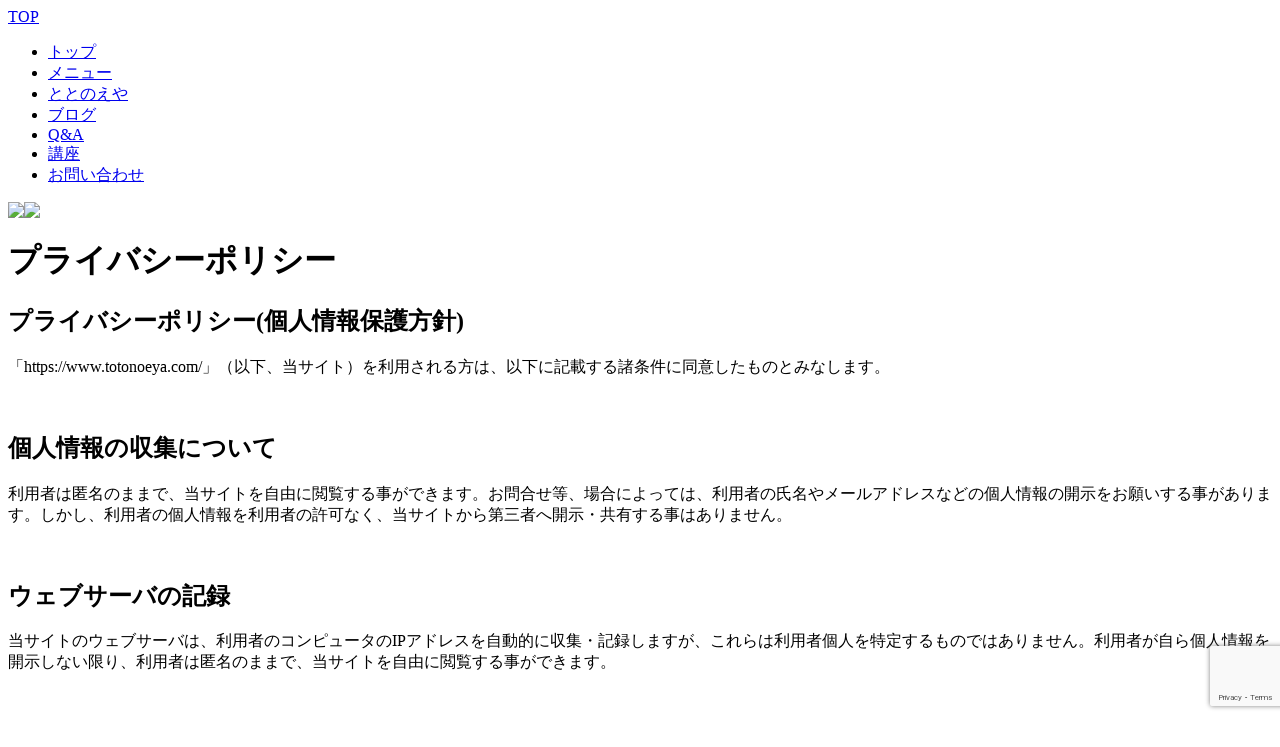

--- FILE ---
content_type: text/html; charset=UTF-8
request_url: https://www.totonoeya.com/privacy-policy/
body_size: 5478
content:

<!DOCTYPE html PUBLIC "-//W3C//DTD XHTML 1.0 Transitional//EN"
	"http://www.w3.org/TR/xhtml1/DTD/xhtml1-transitional.dtd">
<html xmlns="http://www.w3.org/1999/xhtml" xml:lang="ja" lang="ja">
<head>
<meta http-equiv="Content-Type" content="text/html; charset=UTF-8" />
<meta http-equiv="Content-Style-Type" content="text/css" />
<meta http-equiv="Content-Script-Type" content="text/javascript" />

<title>   プライバシーポリシー - 気持ちと空間をととのえる 新潟のおそうじなら！ととのえや</title>

<meta name="description" content="主婦目線で環境にやさしく安心安全なナチュラル洗剤を使用。家事代行とハウスクリーニングなら新潟のととのえやにお任せくださいませ。" />
<meta name="keywords" content="新潟,家事代行,家事代行協会,ハウスクリーニング,ハウスクリーニング協会,エアコンクリーニング,エアコンクリーニング協会,整理収納,女性,プロ,ナチュラル洗剤安全,環境,ととのえや">
<meta http-equiv="Pragma" content="no-cache">
<meta http-equiv="Cache-Control" content="no-cache">
<link rel="shortcut icon" href="https://www.totonoeya.com/favicon.ico">
<style type="text/css" media="screen">
@import url( https://www.totonoeya.com/wp-content/themes/totonoeya/style.css );
</style>
<meta http-equiv="X-UA-Compatible" content="IE=edge,chrome=1">
<link rel="alternate" type="application/rss+xml" title="RSS 2.0" href="https://www.totonoeya.com/feed/" />
<link rel="alternate" type="text/xml" title="RSS .92" href="https://www.totonoeya.com/feed/rss/" />
<link rel="alternate" type="application/atom+xml" title="Atom 0.3" href="https://www.totonoeya.com/feed/atom/" />
<link rel="pingback" href="https://www.totonoeya.com/xmlrpc.php" />

	<link rel='archives' title='2023年5月' href='https://www.totonoeya.com/date/2023/05/' />
	<link rel='archives' title='2021年4月' href='https://www.totonoeya.com/date/2021/04/' />
	<link rel='archives' title='2021年1月' href='https://www.totonoeya.com/date/2021/01/' />
	<link rel='archives' title='2020年10月' href='https://www.totonoeya.com/date/2020/10/' />
	<link rel='archives' title='2020年5月' href='https://www.totonoeya.com/date/2020/05/' />
	<link rel='archives' title='2019年5月' href='https://www.totonoeya.com/date/2019/05/' />
	<link rel='archives' title='2019年3月' href='https://www.totonoeya.com/date/2019/03/' />
	<link rel='archives' title='2018年3月' href='https://www.totonoeya.com/date/2018/03/' />

<link rel='dns-prefetch' href='//www.google.com' />
<link rel='dns-prefetch' href='//s.w.org' />
		<script type="text/javascript">
			window._wpemojiSettings = {"baseUrl":"https:\/\/s.w.org\/images\/core\/emoji\/11\/72x72\/","ext":".png","svgUrl":"https:\/\/s.w.org\/images\/core\/emoji\/11\/svg\/","svgExt":".svg","source":{"concatemoji":"https:\/\/www.totonoeya.com\/wp-includes\/js\/wp-emoji-release.min.js?ver=4.9.26"}};
			!function(e,a,t){var n,r,o,i=a.createElement("canvas"),p=i.getContext&&i.getContext("2d");function s(e,t){var a=String.fromCharCode;p.clearRect(0,0,i.width,i.height),p.fillText(a.apply(this,e),0,0);e=i.toDataURL();return p.clearRect(0,0,i.width,i.height),p.fillText(a.apply(this,t),0,0),e===i.toDataURL()}function c(e){var t=a.createElement("script");t.src=e,t.defer=t.type="text/javascript",a.getElementsByTagName("head")[0].appendChild(t)}for(o=Array("flag","emoji"),t.supports={everything:!0,everythingExceptFlag:!0},r=0;r<o.length;r++)t.supports[o[r]]=function(e){if(!p||!p.fillText)return!1;switch(p.textBaseline="top",p.font="600 32px Arial",e){case"flag":return s([55356,56826,55356,56819],[55356,56826,8203,55356,56819])?!1:!s([55356,57332,56128,56423,56128,56418,56128,56421,56128,56430,56128,56423,56128,56447],[55356,57332,8203,56128,56423,8203,56128,56418,8203,56128,56421,8203,56128,56430,8203,56128,56423,8203,56128,56447]);case"emoji":return!s([55358,56760,9792,65039],[55358,56760,8203,9792,65039])}return!1}(o[r]),t.supports.everything=t.supports.everything&&t.supports[o[r]],"flag"!==o[r]&&(t.supports.everythingExceptFlag=t.supports.everythingExceptFlag&&t.supports[o[r]]);t.supports.everythingExceptFlag=t.supports.everythingExceptFlag&&!t.supports.flag,t.DOMReady=!1,t.readyCallback=function(){t.DOMReady=!0},t.supports.everything||(n=function(){t.readyCallback()},a.addEventListener?(a.addEventListener("DOMContentLoaded",n,!1),e.addEventListener("load",n,!1)):(e.attachEvent("onload",n),a.attachEvent("onreadystatechange",function(){"complete"===a.readyState&&t.readyCallback()})),(n=t.source||{}).concatemoji?c(n.concatemoji):n.wpemoji&&n.twemoji&&(c(n.twemoji),c(n.wpemoji)))}(window,document,window._wpemojiSettings);
		</script>
		<style type="text/css">
img.wp-smiley,
img.emoji {
	display: inline !important;
	border: none !important;
	box-shadow: none !important;
	height: 1em !important;
	width: 1em !important;
	margin: 0 .07em !important;
	vertical-align: -0.1em !important;
	background: none !important;
	padding: 0 !important;
}
</style>
<link rel='stylesheet' id='contact-form-7-css'  href='https://www.totonoeya.com/wp-content/plugins/contact-form-7/includes/css/styles.css?ver=5.1.9' type='text/css' media='all' />
<link rel='stylesheet' id='contact-form-7-confirm-css'  href='https://www.totonoeya.com/wp-content/plugins/contact-form-7-add-confirm/includes/css/styles.css?ver=5.1' type='text/css' media='all' />
<script type='text/javascript' src='https://www.totonoeya.com/wp-includes/js/jquery/jquery.js?ver=1.12.4'></script>
<script type='text/javascript' src='https://www.totonoeya.com/wp-includes/js/jquery/jquery-migrate.min.js?ver=1.4.1'></script>
<link rel='https://api.w.org/' href='https://www.totonoeya.com/wp-json/' />
<link rel="EditURI" type="application/rsd+xml" title="RSD" href="https://www.totonoeya.com/xmlrpc.php?rsd" />
<link rel="wlwmanifest" type="application/wlwmanifest+xml" href="https://www.totonoeya.com/wp-includes/wlwmanifest.xml" /> 
<meta name="generator" content="WordPress 4.9.26" />
<link rel="canonical" href="https://www.totonoeya.com/privacy-policy/" />
<link rel='shortlink' href='https://www.totonoeya.com/?p=352' />
<link rel="alternate" type="application/json+oembed" href="https://www.totonoeya.com/wp-json/oembed/1.0/embed?url=https%3A%2F%2Fwww.totonoeya.com%2Fprivacy-policy%2F" />
<link rel="alternate" type="text/xml+oembed" href="https://www.totonoeya.com/wp-json/oembed/1.0/embed?url=https%3A%2F%2Fwww.totonoeya.com%2Fprivacy-policy%2F&#038;format=xml" />
		<style type="text/css">.recentcomments a{display:inline !important;padding:0 !important;margin:0 !important;}</style>
		


 
<script src="https://www.totonoeya.com/js/jquery-1.11.0.min.js"></script>
<script src="https://www.totonoeya.com/js/footerFixed.js"></script>


<script>
$(function() {
  $("span.close").hide();
  $(".menu-btn span.open").click(function(){
    $(".menu-btn span.close").fadeIn(300);
    $(".menu-btn span.open").hide();
    $(".gmenu").addClass("open");
  });
  $(".menu-btn span.close").click(function(){
    $(".menu-btn span.open").fadeIn(300);
    $(".menu-btn span.close").hide();
    $(".gmenu").removeClass("open");
  });
});
</script>

<!-- Global site tag (gtag.js) - Google Analytics -->
<script async src="https://www.googletagmanager.com/gtag/js?id=UA-117259349-1"></script>
<script>
  window.dataLayer = window.dataLayer || [];
  function gtag(){dataLayer.push(arguments);}
  gtag('js', new Date());

  gtag('config', 'UA-117259349-1');
</script>




<meta name="viewport" content="width=device-width, initial-scale=1">

</head>

<body>

<div id="wrapper">



<div id="header">
<div class="head">
<div class="logo"><a href="https://www.totonoeya.com/top/">TOP</a></div><!-- end of logo-->
<div class="gmenu"><ul id="menu-gmenu" class="menu"><li id="menu-item-13" class="menu-item menu-item-type-post_type menu-item-object-page menu-item-home menu-item-13"><a href="https://www.totonoeya.com/">トップ</a></li>
<li id="menu-item-14" class="menu-item menu-item-type-post_type menu-item-object-page menu-item-14"><a href="https://www.totonoeya.com/menu/">メニュー</a></li>
<li id="menu-item-15" class="menu-item menu-item-type-post_type menu-item-object-page menu-item-15"><a href="https://www.totonoeya.com/totonoeya/">ととのえや</a></li>
<li id="menu-item-16" class="menu-item menu-item-type-custom menu-item-object-custom menu-item-16"><a target="_blank" href="https://ameblo.jp/totonoeyasan-2126/">ブログ</a></li>
<li id="menu-item-17" class="menu-item menu-item-type-post_type menu-item-object-page menu-item-17"><a href="https://www.totonoeya.com/qa/"><span class="ei">Q&#038;A</span></a></li>
<li id="menu-item-348" class="menu-item menu-item-type-post_type menu-item-object-page menu-item-348"><a href="https://www.totonoeya.com/lesson/">講座</a></li>
<li id="menu-item-416" class="menu-item menu-item-type-post_type menu-item-object-page menu-item-416"><a href="https://www.totonoeya.com/contact/">お問い合わせ</a></li>
</ul></div>
<div class="menu-btn"><span class="open"><img src="https://www.totonoeya.com/wp-content/themes/totonoeya/img/open.png"></span><span class="close"><img src="https://www.totonoeya.com/wp-content/themes/totonoeya/img/close.png"></span></div>
</div><!-- end of haed -->
</div><!-- end of haeder -->


<div id="cont">
<h1 class="policy_title">プライバシーポリシー</h1>
<div class="policy_box"><h2>プライバシーポリシー(個人情報保護方針)</h2>
<p>「https://www.totonoeya.com/」（以下、当サイト）を利用される方は、以下に記載する諸条件に同意したものとみなします。</p>
<p>&nbsp;</p>
<h2>個人情報の収集について</h2>
<p>利用者は匿名のままで、当サイトを自由に閲覧する事ができます。お問合せ等、場合によっては、利用者の氏名やメールアドレスなどの個人情報の開示をお願いする事があります。しかし、利用者の個人情報を利用者の許可なく、当サイトから第三者へ開示・共有する事はありません。</p>
<p>&nbsp;</p>
<h2>ウェブサーバの記録</h2>
<p>当サイトのウェブサーバは、利用者のコンピュータのIPアドレスを自動的に収集・記録しますが、これらは利用者個人を特定するものではありません。利用者が自ら個人情報を開示しない限り、利用者は匿名のままで、当サイトを自由に閲覧する事ができます。</p>
<p>&nbsp;</p>
<h2>アクセス解析ツールについて</h2>
<p>当サイトでは、Googleによるアクセス解析ツール「Googleアナリティクス」を利用しています。このGoogleアナリティクスはトラフィックデータの収集のためにCookieを使用しています。このトラフィックデータは匿名で収集されており、個人を特定するものではありません。この機能はCookieを無効にすることで収集を拒否することが出来ますので、お使いのブラウザの設定をご確認ください</p>
<p>&nbsp;</p>
<h2>免責事項</h2>
<p>利用者は、当サイトを閲覧し、その内容を参照した事によって何かしらの損害を被った場合でも、当サイト管理者は責任を負いません。また、当サイトからリンクされた、当サイト以外のウェブサイトの内容やサービスに関して、当サイトの個人情報の保護についての諸条件は適用されません。 当サイト以外のウェブサイトの内容及び、個人情報の保護に関しても、当サイト管理者は責任を負いません。当サイトで引用している文章や画像について、著作権は引用基にあります。万が一、不適切な記事、画像、リンク等がありましたら早急に削除するなどの対応を致しますので、恐れ入りますがお問い合わせフォームからご連絡くださるようよろしくお願い致します。</p>
<p>&nbsp;</p>
<h2>お問い合わせ</h2>
<p>当サイトの個人情報の取扱に関するお問い合せは下記までご連絡ください。<br />
⇒<a href="https://totonoeya.com/contact/">お問い合わせフォーム</a></p></div>

<div class="footer_banner">
<div class="footer_banner_01"><a href="http://kaji-school.com/" target=”_blank><img src="https://totonoeya.com/img/kajidaiko.png"></a></div>
<div class="footer_banner_02"><a href="https://www.coco-min.com" target=”_blank><img src="https://totonoeya.com/img/banner_cocomin.png"></a></div>
</div>



<div class="footer_banner3">
<div class="footer_banner_01"><a href="https://jka-net.jp" target=”_blank><img src="https://totonoeya.com/img/banner_kajisomurie.png"></a></div>
<div class="footer_banner_02"><a href="https://jsa-s.com/" target=”_blank><img src="https://totonoeya.com/img/banner_jsa.png"></a></div>
</div>



</div><!-- end of container -->

<div id="footer">
<div class="footerbox"></div>
<div class="footer">
<div class="footer_logo"><a href="https://www.totonoeya.com/"><img src="https://totonoeya.com/img/footer_logo.png"></a></div>
<ul class="footer_menu">
<li><a href="https://www.totonoeya.com/">トップ</a></li>
<li><a href="https://www.totonoeya.com/menu/">メニュー</a></li>
<li><a href="https://www.totonoeya.com/totonoeya/">ととのえや</a></li>
<li><a href="https://ameblo.jp/totonoeyasan-2126/" target=”_blank">ブログ</a></li>
<li><a href="https://www.totonoeya.com/qa/">Q&A</a></li>
<li><a href="https://www.totonoeya.com/lesson/">講座</a></li>
<li><a href="https://www.totonoeya.com/contact/">お問い合わせ</a></li>
</ul>
<div class="policy"><a href="https://www.totonoeya.com/privacy-policy/">プライバシーポリシーについて</a></div>
<div class="footer_copy">©totonoeya.com</div>
</div>

</div><!-- end of footer -->

</div><!-- end of wrapper -->


<script type='text/javascript'>
/* <![CDATA[ */
var wpcf7 = {"apiSettings":{"root":"https:\/\/www.totonoeya.com\/wp-json\/contact-form-7\/v1","namespace":"contact-form-7\/v1"}};
/* ]]> */
</script>
<script type='text/javascript' src='https://www.totonoeya.com/wp-content/plugins/contact-form-7/includes/js/scripts.js?ver=5.1.9'></script>
<script type='text/javascript' src='https://www.totonoeya.com/wp-includes/js/jquery/jquery.form.min.js?ver=4.2.1'></script>
<script type='text/javascript' src='https://www.totonoeya.com/wp-content/plugins/contact-form-7-add-confirm/includes/js/scripts.js?ver=5.1'></script>
<script type='text/javascript' src='https://www.google.com/recaptcha/api.js?render=6LdOifsUAAAAAPGGbJmizcgsIpFMtrfq70bHSwVh&#038;ver=3.0'></script>
<script type='text/javascript' src='https://www.totonoeya.com/wp-includes/js/wp-embed.min.js?ver=4.9.26'></script>
<script type="text/javascript">
( function( sitekey, actions ) {

	document.addEventListener( 'DOMContentLoaded', function( event ) {
		var wpcf7recaptcha = {

			execute: function( action ) {
				grecaptcha.execute(
					sitekey,
					{ action: action }
				).then( function( token ) {
					var event = new CustomEvent( 'wpcf7grecaptchaexecuted', {
						detail: {
							action: action,
							token: token,
						},
					} );

					document.dispatchEvent( event );
				} );
			},

			executeOnHomepage: function() {
				wpcf7recaptcha.execute( actions[ 'homepage' ] );
			},

			executeOnContactform: function() {
				wpcf7recaptcha.execute( actions[ 'contactform' ] );
			},

		};

		grecaptcha.ready(
			wpcf7recaptcha.executeOnHomepage
		);

		document.addEventListener( 'change',
			wpcf7recaptcha.executeOnContactform, false
		);

		document.addEventListener( 'wpcf7submit',
			wpcf7recaptcha.executeOnHomepage, false
		);

	} );

	document.addEventListener( 'wpcf7grecaptchaexecuted', function( event ) {
		var fields = document.querySelectorAll(
			"form.wpcf7-form input[name='g-recaptcha-response']"
		);

		for ( var i = 0; i < fields.length; i++ ) {
			var field = fields[ i ];
			field.setAttribute( 'value', event.detail.token );
		}
	} );

} )(
	'6LdOifsUAAAAAPGGbJmizcgsIpFMtrfq70bHSwVh',
	{"homepage":"homepage","contactform":"contactform"}
);
</script>
</body>
</html>

--- FILE ---
content_type: text/html; charset=utf-8
request_url: https://www.google.com/recaptcha/api2/anchor?ar=1&k=6LdOifsUAAAAAPGGbJmizcgsIpFMtrfq70bHSwVh&co=aHR0cHM6Ly93d3cudG90b25vZXlhLmNvbTo0NDM.&hl=en&v=PoyoqOPhxBO7pBk68S4YbpHZ&size=invisible&anchor-ms=20000&execute-ms=30000&cb=mq2jcoxjed9m
body_size: 48750
content:
<!DOCTYPE HTML><html dir="ltr" lang="en"><head><meta http-equiv="Content-Type" content="text/html; charset=UTF-8">
<meta http-equiv="X-UA-Compatible" content="IE=edge">
<title>reCAPTCHA</title>
<style type="text/css">
/* cyrillic-ext */
@font-face {
  font-family: 'Roboto';
  font-style: normal;
  font-weight: 400;
  font-stretch: 100%;
  src: url(//fonts.gstatic.com/s/roboto/v48/KFO7CnqEu92Fr1ME7kSn66aGLdTylUAMa3GUBHMdazTgWw.woff2) format('woff2');
  unicode-range: U+0460-052F, U+1C80-1C8A, U+20B4, U+2DE0-2DFF, U+A640-A69F, U+FE2E-FE2F;
}
/* cyrillic */
@font-face {
  font-family: 'Roboto';
  font-style: normal;
  font-weight: 400;
  font-stretch: 100%;
  src: url(//fonts.gstatic.com/s/roboto/v48/KFO7CnqEu92Fr1ME7kSn66aGLdTylUAMa3iUBHMdazTgWw.woff2) format('woff2');
  unicode-range: U+0301, U+0400-045F, U+0490-0491, U+04B0-04B1, U+2116;
}
/* greek-ext */
@font-face {
  font-family: 'Roboto';
  font-style: normal;
  font-weight: 400;
  font-stretch: 100%;
  src: url(//fonts.gstatic.com/s/roboto/v48/KFO7CnqEu92Fr1ME7kSn66aGLdTylUAMa3CUBHMdazTgWw.woff2) format('woff2');
  unicode-range: U+1F00-1FFF;
}
/* greek */
@font-face {
  font-family: 'Roboto';
  font-style: normal;
  font-weight: 400;
  font-stretch: 100%;
  src: url(//fonts.gstatic.com/s/roboto/v48/KFO7CnqEu92Fr1ME7kSn66aGLdTylUAMa3-UBHMdazTgWw.woff2) format('woff2');
  unicode-range: U+0370-0377, U+037A-037F, U+0384-038A, U+038C, U+038E-03A1, U+03A3-03FF;
}
/* math */
@font-face {
  font-family: 'Roboto';
  font-style: normal;
  font-weight: 400;
  font-stretch: 100%;
  src: url(//fonts.gstatic.com/s/roboto/v48/KFO7CnqEu92Fr1ME7kSn66aGLdTylUAMawCUBHMdazTgWw.woff2) format('woff2');
  unicode-range: U+0302-0303, U+0305, U+0307-0308, U+0310, U+0312, U+0315, U+031A, U+0326-0327, U+032C, U+032F-0330, U+0332-0333, U+0338, U+033A, U+0346, U+034D, U+0391-03A1, U+03A3-03A9, U+03B1-03C9, U+03D1, U+03D5-03D6, U+03F0-03F1, U+03F4-03F5, U+2016-2017, U+2034-2038, U+203C, U+2040, U+2043, U+2047, U+2050, U+2057, U+205F, U+2070-2071, U+2074-208E, U+2090-209C, U+20D0-20DC, U+20E1, U+20E5-20EF, U+2100-2112, U+2114-2115, U+2117-2121, U+2123-214F, U+2190, U+2192, U+2194-21AE, U+21B0-21E5, U+21F1-21F2, U+21F4-2211, U+2213-2214, U+2216-22FF, U+2308-230B, U+2310, U+2319, U+231C-2321, U+2336-237A, U+237C, U+2395, U+239B-23B7, U+23D0, U+23DC-23E1, U+2474-2475, U+25AF, U+25B3, U+25B7, U+25BD, U+25C1, U+25CA, U+25CC, U+25FB, U+266D-266F, U+27C0-27FF, U+2900-2AFF, U+2B0E-2B11, U+2B30-2B4C, U+2BFE, U+3030, U+FF5B, U+FF5D, U+1D400-1D7FF, U+1EE00-1EEFF;
}
/* symbols */
@font-face {
  font-family: 'Roboto';
  font-style: normal;
  font-weight: 400;
  font-stretch: 100%;
  src: url(//fonts.gstatic.com/s/roboto/v48/KFO7CnqEu92Fr1ME7kSn66aGLdTylUAMaxKUBHMdazTgWw.woff2) format('woff2');
  unicode-range: U+0001-000C, U+000E-001F, U+007F-009F, U+20DD-20E0, U+20E2-20E4, U+2150-218F, U+2190, U+2192, U+2194-2199, U+21AF, U+21E6-21F0, U+21F3, U+2218-2219, U+2299, U+22C4-22C6, U+2300-243F, U+2440-244A, U+2460-24FF, U+25A0-27BF, U+2800-28FF, U+2921-2922, U+2981, U+29BF, U+29EB, U+2B00-2BFF, U+4DC0-4DFF, U+FFF9-FFFB, U+10140-1018E, U+10190-1019C, U+101A0, U+101D0-101FD, U+102E0-102FB, U+10E60-10E7E, U+1D2C0-1D2D3, U+1D2E0-1D37F, U+1F000-1F0FF, U+1F100-1F1AD, U+1F1E6-1F1FF, U+1F30D-1F30F, U+1F315, U+1F31C, U+1F31E, U+1F320-1F32C, U+1F336, U+1F378, U+1F37D, U+1F382, U+1F393-1F39F, U+1F3A7-1F3A8, U+1F3AC-1F3AF, U+1F3C2, U+1F3C4-1F3C6, U+1F3CA-1F3CE, U+1F3D4-1F3E0, U+1F3ED, U+1F3F1-1F3F3, U+1F3F5-1F3F7, U+1F408, U+1F415, U+1F41F, U+1F426, U+1F43F, U+1F441-1F442, U+1F444, U+1F446-1F449, U+1F44C-1F44E, U+1F453, U+1F46A, U+1F47D, U+1F4A3, U+1F4B0, U+1F4B3, U+1F4B9, U+1F4BB, U+1F4BF, U+1F4C8-1F4CB, U+1F4D6, U+1F4DA, U+1F4DF, U+1F4E3-1F4E6, U+1F4EA-1F4ED, U+1F4F7, U+1F4F9-1F4FB, U+1F4FD-1F4FE, U+1F503, U+1F507-1F50B, U+1F50D, U+1F512-1F513, U+1F53E-1F54A, U+1F54F-1F5FA, U+1F610, U+1F650-1F67F, U+1F687, U+1F68D, U+1F691, U+1F694, U+1F698, U+1F6AD, U+1F6B2, U+1F6B9-1F6BA, U+1F6BC, U+1F6C6-1F6CF, U+1F6D3-1F6D7, U+1F6E0-1F6EA, U+1F6F0-1F6F3, U+1F6F7-1F6FC, U+1F700-1F7FF, U+1F800-1F80B, U+1F810-1F847, U+1F850-1F859, U+1F860-1F887, U+1F890-1F8AD, U+1F8B0-1F8BB, U+1F8C0-1F8C1, U+1F900-1F90B, U+1F93B, U+1F946, U+1F984, U+1F996, U+1F9E9, U+1FA00-1FA6F, U+1FA70-1FA7C, U+1FA80-1FA89, U+1FA8F-1FAC6, U+1FACE-1FADC, U+1FADF-1FAE9, U+1FAF0-1FAF8, U+1FB00-1FBFF;
}
/* vietnamese */
@font-face {
  font-family: 'Roboto';
  font-style: normal;
  font-weight: 400;
  font-stretch: 100%;
  src: url(//fonts.gstatic.com/s/roboto/v48/KFO7CnqEu92Fr1ME7kSn66aGLdTylUAMa3OUBHMdazTgWw.woff2) format('woff2');
  unicode-range: U+0102-0103, U+0110-0111, U+0128-0129, U+0168-0169, U+01A0-01A1, U+01AF-01B0, U+0300-0301, U+0303-0304, U+0308-0309, U+0323, U+0329, U+1EA0-1EF9, U+20AB;
}
/* latin-ext */
@font-face {
  font-family: 'Roboto';
  font-style: normal;
  font-weight: 400;
  font-stretch: 100%;
  src: url(//fonts.gstatic.com/s/roboto/v48/KFO7CnqEu92Fr1ME7kSn66aGLdTylUAMa3KUBHMdazTgWw.woff2) format('woff2');
  unicode-range: U+0100-02BA, U+02BD-02C5, U+02C7-02CC, U+02CE-02D7, U+02DD-02FF, U+0304, U+0308, U+0329, U+1D00-1DBF, U+1E00-1E9F, U+1EF2-1EFF, U+2020, U+20A0-20AB, U+20AD-20C0, U+2113, U+2C60-2C7F, U+A720-A7FF;
}
/* latin */
@font-face {
  font-family: 'Roboto';
  font-style: normal;
  font-weight: 400;
  font-stretch: 100%;
  src: url(//fonts.gstatic.com/s/roboto/v48/KFO7CnqEu92Fr1ME7kSn66aGLdTylUAMa3yUBHMdazQ.woff2) format('woff2');
  unicode-range: U+0000-00FF, U+0131, U+0152-0153, U+02BB-02BC, U+02C6, U+02DA, U+02DC, U+0304, U+0308, U+0329, U+2000-206F, U+20AC, U+2122, U+2191, U+2193, U+2212, U+2215, U+FEFF, U+FFFD;
}
/* cyrillic-ext */
@font-face {
  font-family: 'Roboto';
  font-style: normal;
  font-weight: 500;
  font-stretch: 100%;
  src: url(//fonts.gstatic.com/s/roboto/v48/KFO7CnqEu92Fr1ME7kSn66aGLdTylUAMa3GUBHMdazTgWw.woff2) format('woff2');
  unicode-range: U+0460-052F, U+1C80-1C8A, U+20B4, U+2DE0-2DFF, U+A640-A69F, U+FE2E-FE2F;
}
/* cyrillic */
@font-face {
  font-family: 'Roboto';
  font-style: normal;
  font-weight: 500;
  font-stretch: 100%;
  src: url(//fonts.gstatic.com/s/roboto/v48/KFO7CnqEu92Fr1ME7kSn66aGLdTylUAMa3iUBHMdazTgWw.woff2) format('woff2');
  unicode-range: U+0301, U+0400-045F, U+0490-0491, U+04B0-04B1, U+2116;
}
/* greek-ext */
@font-face {
  font-family: 'Roboto';
  font-style: normal;
  font-weight: 500;
  font-stretch: 100%;
  src: url(//fonts.gstatic.com/s/roboto/v48/KFO7CnqEu92Fr1ME7kSn66aGLdTylUAMa3CUBHMdazTgWw.woff2) format('woff2');
  unicode-range: U+1F00-1FFF;
}
/* greek */
@font-face {
  font-family: 'Roboto';
  font-style: normal;
  font-weight: 500;
  font-stretch: 100%;
  src: url(//fonts.gstatic.com/s/roboto/v48/KFO7CnqEu92Fr1ME7kSn66aGLdTylUAMa3-UBHMdazTgWw.woff2) format('woff2');
  unicode-range: U+0370-0377, U+037A-037F, U+0384-038A, U+038C, U+038E-03A1, U+03A3-03FF;
}
/* math */
@font-face {
  font-family: 'Roboto';
  font-style: normal;
  font-weight: 500;
  font-stretch: 100%;
  src: url(//fonts.gstatic.com/s/roboto/v48/KFO7CnqEu92Fr1ME7kSn66aGLdTylUAMawCUBHMdazTgWw.woff2) format('woff2');
  unicode-range: U+0302-0303, U+0305, U+0307-0308, U+0310, U+0312, U+0315, U+031A, U+0326-0327, U+032C, U+032F-0330, U+0332-0333, U+0338, U+033A, U+0346, U+034D, U+0391-03A1, U+03A3-03A9, U+03B1-03C9, U+03D1, U+03D5-03D6, U+03F0-03F1, U+03F4-03F5, U+2016-2017, U+2034-2038, U+203C, U+2040, U+2043, U+2047, U+2050, U+2057, U+205F, U+2070-2071, U+2074-208E, U+2090-209C, U+20D0-20DC, U+20E1, U+20E5-20EF, U+2100-2112, U+2114-2115, U+2117-2121, U+2123-214F, U+2190, U+2192, U+2194-21AE, U+21B0-21E5, U+21F1-21F2, U+21F4-2211, U+2213-2214, U+2216-22FF, U+2308-230B, U+2310, U+2319, U+231C-2321, U+2336-237A, U+237C, U+2395, U+239B-23B7, U+23D0, U+23DC-23E1, U+2474-2475, U+25AF, U+25B3, U+25B7, U+25BD, U+25C1, U+25CA, U+25CC, U+25FB, U+266D-266F, U+27C0-27FF, U+2900-2AFF, U+2B0E-2B11, U+2B30-2B4C, U+2BFE, U+3030, U+FF5B, U+FF5D, U+1D400-1D7FF, U+1EE00-1EEFF;
}
/* symbols */
@font-face {
  font-family: 'Roboto';
  font-style: normal;
  font-weight: 500;
  font-stretch: 100%;
  src: url(//fonts.gstatic.com/s/roboto/v48/KFO7CnqEu92Fr1ME7kSn66aGLdTylUAMaxKUBHMdazTgWw.woff2) format('woff2');
  unicode-range: U+0001-000C, U+000E-001F, U+007F-009F, U+20DD-20E0, U+20E2-20E4, U+2150-218F, U+2190, U+2192, U+2194-2199, U+21AF, U+21E6-21F0, U+21F3, U+2218-2219, U+2299, U+22C4-22C6, U+2300-243F, U+2440-244A, U+2460-24FF, U+25A0-27BF, U+2800-28FF, U+2921-2922, U+2981, U+29BF, U+29EB, U+2B00-2BFF, U+4DC0-4DFF, U+FFF9-FFFB, U+10140-1018E, U+10190-1019C, U+101A0, U+101D0-101FD, U+102E0-102FB, U+10E60-10E7E, U+1D2C0-1D2D3, U+1D2E0-1D37F, U+1F000-1F0FF, U+1F100-1F1AD, U+1F1E6-1F1FF, U+1F30D-1F30F, U+1F315, U+1F31C, U+1F31E, U+1F320-1F32C, U+1F336, U+1F378, U+1F37D, U+1F382, U+1F393-1F39F, U+1F3A7-1F3A8, U+1F3AC-1F3AF, U+1F3C2, U+1F3C4-1F3C6, U+1F3CA-1F3CE, U+1F3D4-1F3E0, U+1F3ED, U+1F3F1-1F3F3, U+1F3F5-1F3F7, U+1F408, U+1F415, U+1F41F, U+1F426, U+1F43F, U+1F441-1F442, U+1F444, U+1F446-1F449, U+1F44C-1F44E, U+1F453, U+1F46A, U+1F47D, U+1F4A3, U+1F4B0, U+1F4B3, U+1F4B9, U+1F4BB, U+1F4BF, U+1F4C8-1F4CB, U+1F4D6, U+1F4DA, U+1F4DF, U+1F4E3-1F4E6, U+1F4EA-1F4ED, U+1F4F7, U+1F4F9-1F4FB, U+1F4FD-1F4FE, U+1F503, U+1F507-1F50B, U+1F50D, U+1F512-1F513, U+1F53E-1F54A, U+1F54F-1F5FA, U+1F610, U+1F650-1F67F, U+1F687, U+1F68D, U+1F691, U+1F694, U+1F698, U+1F6AD, U+1F6B2, U+1F6B9-1F6BA, U+1F6BC, U+1F6C6-1F6CF, U+1F6D3-1F6D7, U+1F6E0-1F6EA, U+1F6F0-1F6F3, U+1F6F7-1F6FC, U+1F700-1F7FF, U+1F800-1F80B, U+1F810-1F847, U+1F850-1F859, U+1F860-1F887, U+1F890-1F8AD, U+1F8B0-1F8BB, U+1F8C0-1F8C1, U+1F900-1F90B, U+1F93B, U+1F946, U+1F984, U+1F996, U+1F9E9, U+1FA00-1FA6F, U+1FA70-1FA7C, U+1FA80-1FA89, U+1FA8F-1FAC6, U+1FACE-1FADC, U+1FADF-1FAE9, U+1FAF0-1FAF8, U+1FB00-1FBFF;
}
/* vietnamese */
@font-face {
  font-family: 'Roboto';
  font-style: normal;
  font-weight: 500;
  font-stretch: 100%;
  src: url(//fonts.gstatic.com/s/roboto/v48/KFO7CnqEu92Fr1ME7kSn66aGLdTylUAMa3OUBHMdazTgWw.woff2) format('woff2');
  unicode-range: U+0102-0103, U+0110-0111, U+0128-0129, U+0168-0169, U+01A0-01A1, U+01AF-01B0, U+0300-0301, U+0303-0304, U+0308-0309, U+0323, U+0329, U+1EA0-1EF9, U+20AB;
}
/* latin-ext */
@font-face {
  font-family: 'Roboto';
  font-style: normal;
  font-weight: 500;
  font-stretch: 100%;
  src: url(//fonts.gstatic.com/s/roboto/v48/KFO7CnqEu92Fr1ME7kSn66aGLdTylUAMa3KUBHMdazTgWw.woff2) format('woff2');
  unicode-range: U+0100-02BA, U+02BD-02C5, U+02C7-02CC, U+02CE-02D7, U+02DD-02FF, U+0304, U+0308, U+0329, U+1D00-1DBF, U+1E00-1E9F, U+1EF2-1EFF, U+2020, U+20A0-20AB, U+20AD-20C0, U+2113, U+2C60-2C7F, U+A720-A7FF;
}
/* latin */
@font-face {
  font-family: 'Roboto';
  font-style: normal;
  font-weight: 500;
  font-stretch: 100%;
  src: url(//fonts.gstatic.com/s/roboto/v48/KFO7CnqEu92Fr1ME7kSn66aGLdTylUAMa3yUBHMdazQ.woff2) format('woff2');
  unicode-range: U+0000-00FF, U+0131, U+0152-0153, U+02BB-02BC, U+02C6, U+02DA, U+02DC, U+0304, U+0308, U+0329, U+2000-206F, U+20AC, U+2122, U+2191, U+2193, U+2212, U+2215, U+FEFF, U+FFFD;
}
/* cyrillic-ext */
@font-face {
  font-family: 'Roboto';
  font-style: normal;
  font-weight: 900;
  font-stretch: 100%;
  src: url(//fonts.gstatic.com/s/roboto/v48/KFO7CnqEu92Fr1ME7kSn66aGLdTylUAMa3GUBHMdazTgWw.woff2) format('woff2');
  unicode-range: U+0460-052F, U+1C80-1C8A, U+20B4, U+2DE0-2DFF, U+A640-A69F, U+FE2E-FE2F;
}
/* cyrillic */
@font-face {
  font-family: 'Roboto';
  font-style: normal;
  font-weight: 900;
  font-stretch: 100%;
  src: url(//fonts.gstatic.com/s/roboto/v48/KFO7CnqEu92Fr1ME7kSn66aGLdTylUAMa3iUBHMdazTgWw.woff2) format('woff2');
  unicode-range: U+0301, U+0400-045F, U+0490-0491, U+04B0-04B1, U+2116;
}
/* greek-ext */
@font-face {
  font-family: 'Roboto';
  font-style: normal;
  font-weight: 900;
  font-stretch: 100%;
  src: url(//fonts.gstatic.com/s/roboto/v48/KFO7CnqEu92Fr1ME7kSn66aGLdTylUAMa3CUBHMdazTgWw.woff2) format('woff2');
  unicode-range: U+1F00-1FFF;
}
/* greek */
@font-face {
  font-family: 'Roboto';
  font-style: normal;
  font-weight: 900;
  font-stretch: 100%;
  src: url(//fonts.gstatic.com/s/roboto/v48/KFO7CnqEu92Fr1ME7kSn66aGLdTylUAMa3-UBHMdazTgWw.woff2) format('woff2');
  unicode-range: U+0370-0377, U+037A-037F, U+0384-038A, U+038C, U+038E-03A1, U+03A3-03FF;
}
/* math */
@font-face {
  font-family: 'Roboto';
  font-style: normal;
  font-weight: 900;
  font-stretch: 100%;
  src: url(//fonts.gstatic.com/s/roboto/v48/KFO7CnqEu92Fr1ME7kSn66aGLdTylUAMawCUBHMdazTgWw.woff2) format('woff2');
  unicode-range: U+0302-0303, U+0305, U+0307-0308, U+0310, U+0312, U+0315, U+031A, U+0326-0327, U+032C, U+032F-0330, U+0332-0333, U+0338, U+033A, U+0346, U+034D, U+0391-03A1, U+03A3-03A9, U+03B1-03C9, U+03D1, U+03D5-03D6, U+03F0-03F1, U+03F4-03F5, U+2016-2017, U+2034-2038, U+203C, U+2040, U+2043, U+2047, U+2050, U+2057, U+205F, U+2070-2071, U+2074-208E, U+2090-209C, U+20D0-20DC, U+20E1, U+20E5-20EF, U+2100-2112, U+2114-2115, U+2117-2121, U+2123-214F, U+2190, U+2192, U+2194-21AE, U+21B0-21E5, U+21F1-21F2, U+21F4-2211, U+2213-2214, U+2216-22FF, U+2308-230B, U+2310, U+2319, U+231C-2321, U+2336-237A, U+237C, U+2395, U+239B-23B7, U+23D0, U+23DC-23E1, U+2474-2475, U+25AF, U+25B3, U+25B7, U+25BD, U+25C1, U+25CA, U+25CC, U+25FB, U+266D-266F, U+27C0-27FF, U+2900-2AFF, U+2B0E-2B11, U+2B30-2B4C, U+2BFE, U+3030, U+FF5B, U+FF5D, U+1D400-1D7FF, U+1EE00-1EEFF;
}
/* symbols */
@font-face {
  font-family: 'Roboto';
  font-style: normal;
  font-weight: 900;
  font-stretch: 100%;
  src: url(//fonts.gstatic.com/s/roboto/v48/KFO7CnqEu92Fr1ME7kSn66aGLdTylUAMaxKUBHMdazTgWw.woff2) format('woff2');
  unicode-range: U+0001-000C, U+000E-001F, U+007F-009F, U+20DD-20E0, U+20E2-20E4, U+2150-218F, U+2190, U+2192, U+2194-2199, U+21AF, U+21E6-21F0, U+21F3, U+2218-2219, U+2299, U+22C4-22C6, U+2300-243F, U+2440-244A, U+2460-24FF, U+25A0-27BF, U+2800-28FF, U+2921-2922, U+2981, U+29BF, U+29EB, U+2B00-2BFF, U+4DC0-4DFF, U+FFF9-FFFB, U+10140-1018E, U+10190-1019C, U+101A0, U+101D0-101FD, U+102E0-102FB, U+10E60-10E7E, U+1D2C0-1D2D3, U+1D2E0-1D37F, U+1F000-1F0FF, U+1F100-1F1AD, U+1F1E6-1F1FF, U+1F30D-1F30F, U+1F315, U+1F31C, U+1F31E, U+1F320-1F32C, U+1F336, U+1F378, U+1F37D, U+1F382, U+1F393-1F39F, U+1F3A7-1F3A8, U+1F3AC-1F3AF, U+1F3C2, U+1F3C4-1F3C6, U+1F3CA-1F3CE, U+1F3D4-1F3E0, U+1F3ED, U+1F3F1-1F3F3, U+1F3F5-1F3F7, U+1F408, U+1F415, U+1F41F, U+1F426, U+1F43F, U+1F441-1F442, U+1F444, U+1F446-1F449, U+1F44C-1F44E, U+1F453, U+1F46A, U+1F47D, U+1F4A3, U+1F4B0, U+1F4B3, U+1F4B9, U+1F4BB, U+1F4BF, U+1F4C8-1F4CB, U+1F4D6, U+1F4DA, U+1F4DF, U+1F4E3-1F4E6, U+1F4EA-1F4ED, U+1F4F7, U+1F4F9-1F4FB, U+1F4FD-1F4FE, U+1F503, U+1F507-1F50B, U+1F50D, U+1F512-1F513, U+1F53E-1F54A, U+1F54F-1F5FA, U+1F610, U+1F650-1F67F, U+1F687, U+1F68D, U+1F691, U+1F694, U+1F698, U+1F6AD, U+1F6B2, U+1F6B9-1F6BA, U+1F6BC, U+1F6C6-1F6CF, U+1F6D3-1F6D7, U+1F6E0-1F6EA, U+1F6F0-1F6F3, U+1F6F7-1F6FC, U+1F700-1F7FF, U+1F800-1F80B, U+1F810-1F847, U+1F850-1F859, U+1F860-1F887, U+1F890-1F8AD, U+1F8B0-1F8BB, U+1F8C0-1F8C1, U+1F900-1F90B, U+1F93B, U+1F946, U+1F984, U+1F996, U+1F9E9, U+1FA00-1FA6F, U+1FA70-1FA7C, U+1FA80-1FA89, U+1FA8F-1FAC6, U+1FACE-1FADC, U+1FADF-1FAE9, U+1FAF0-1FAF8, U+1FB00-1FBFF;
}
/* vietnamese */
@font-face {
  font-family: 'Roboto';
  font-style: normal;
  font-weight: 900;
  font-stretch: 100%;
  src: url(//fonts.gstatic.com/s/roboto/v48/KFO7CnqEu92Fr1ME7kSn66aGLdTylUAMa3OUBHMdazTgWw.woff2) format('woff2');
  unicode-range: U+0102-0103, U+0110-0111, U+0128-0129, U+0168-0169, U+01A0-01A1, U+01AF-01B0, U+0300-0301, U+0303-0304, U+0308-0309, U+0323, U+0329, U+1EA0-1EF9, U+20AB;
}
/* latin-ext */
@font-face {
  font-family: 'Roboto';
  font-style: normal;
  font-weight: 900;
  font-stretch: 100%;
  src: url(//fonts.gstatic.com/s/roboto/v48/KFO7CnqEu92Fr1ME7kSn66aGLdTylUAMa3KUBHMdazTgWw.woff2) format('woff2');
  unicode-range: U+0100-02BA, U+02BD-02C5, U+02C7-02CC, U+02CE-02D7, U+02DD-02FF, U+0304, U+0308, U+0329, U+1D00-1DBF, U+1E00-1E9F, U+1EF2-1EFF, U+2020, U+20A0-20AB, U+20AD-20C0, U+2113, U+2C60-2C7F, U+A720-A7FF;
}
/* latin */
@font-face {
  font-family: 'Roboto';
  font-style: normal;
  font-weight: 900;
  font-stretch: 100%;
  src: url(//fonts.gstatic.com/s/roboto/v48/KFO7CnqEu92Fr1ME7kSn66aGLdTylUAMa3yUBHMdazQ.woff2) format('woff2');
  unicode-range: U+0000-00FF, U+0131, U+0152-0153, U+02BB-02BC, U+02C6, U+02DA, U+02DC, U+0304, U+0308, U+0329, U+2000-206F, U+20AC, U+2122, U+2191, U+2193, U+2212, U+2215, U+FEFF, U+FFFD;
}

</style>
<link rel="stylesheet" type="text/css" href="https://www.gstatic.com/recaptcha/releases/PoyoqOPhxBO7pBk68S4YbpHZ/styles__ltr.css">
<script nonce="OC6h6wzoCiffRMfGC5fhBg" type="text/javascript">window['__recaptcha_api'] = 'https://www.google.com/recaptcha/api2/';</script>
<script type="text/javascript" src="https://www.gstatic.com/recaptcha/releases/PoyoqOPhxBO7pBk68S4YbpHZ/recaptcha__en.js" nonce="OC6h6wzoCiffRMfGC5fhBg">
      
    </script></head>
<body><div id="rc-anchor-alert" class="rc-anchor-alert"></div>
<input type="hidden" id="recaptcha-token" value="[base64]">
<script type="text/javascript" nonce="OC6h6wzoCiffRMfGC5fhBg">
      recaptcha.anchor.Main.init("[\x22ainput\x22,[\x22bgdata\x22,\x22\x22,\[base64]/[base64]/[base64]/KE4oMTI0LHYsdi5HKSxMWihsLHYpKTpOKDEyNCx2LGwpLFYpLHYpLFQpKSxGKDE3MSx2KX0scjc9ZnVuY3Rpb24obCl7cmV0dXJuIGx9LEM9ZnVuY3Rpb24obCxWLHYpe04odixsLFYpLFZbYWtdPTI3OTZ9LG49ZnVuY3Rpb24obCxWKXtWLlg9KChWLlg/[base64]/[base64]/[base64]/[base64]/[base64]/[base64]/[base64]/[base64]/[base64]/[base64]/[base64]\\u003d\x22,\[base64]\\u003d\x22,\x22w7VaAsO/eWLCvFd8w6oiHGFEMUzCqMKmwoYeUMOBw77Dq8Oaw7BFVwBhKsOsw5Zsw4FVED4aT2TCmcKYFEzDusO6w5QgGCjDgMKGwr3CvGPDtj3Dl8KIfVPDsg0bDlbDosOIwr3ClcKhQcOxD09PwpE4w6/CqcOow7PDsQ8PZXFcOw1Fw45JwpI/w7IaRMKEwoV3wqYmwrnCiMODEsK7EC9vSD7DjsO9w4QVEMKDwpguXsK6woxNGcOVLcOfb8O5OMKWwrrDjxnDjsKNVF9gf8ODw7lswr/Cv2xeX8KFwoQuJxPCizQ5MD8+WT7Dp8KGw7zChk7ChsKFw408w78cwq4VLcOPwr8Tw5MHw6nDsn5GK8KLw58Ew5kEwqbCskE6HWbCu8ONRzMbw5/ClMOIwovCrHHDtcKQPGAdMHAGwrgswq3DpA/Cn0xYwqxibkjCmcKcVMO4Y8KqwoLDg8KJwo7CoinDhG4xw5PDmsKZwqlJecK7EWLCt8O2aXTDpT9Yw45KwrIXBxPCtURsw7rCvsKQwpsrw7Erwo/[base64]/[base64]/CugfCucKbAcO7fcKWwpzDpcO/d8Kqw5rCnsKGB8KGw6NxwpIvDsKWJMKRV8OWw5w0VHTCv8Opw7rDm2hIA0/[base64]/CrnFNV8OAZsKXT2Nzwocww7/Dm8OYIsOewrwnw6gwUcKFw7EsbzY7G8KqIcKow57DncOzd8OXZ1nDvl9TPRMqcGZLwoXCrcKrM8OSEMO6w7TDghrCpSjCsy5rwoFfwrbDm10oFyhIbMOXbx1Ow7rCtXzCv8Ozw79ewr/CrcKhw6PCtcKIw50qwo/CgVFRw4jDn8KEw4TDr8Ocw6nDmRMlwqZUw67DpMOFwovDpwXCi8O8w4saCyUrLm7DnkdlRD/DnTXDji5kW8KSwrfDjH/CkgRLOcKlw4V7OMK1KjLCmsK8wolYA8OGIijCgcO1wr3DssOTw5DCjSPCnmULfDkfw47Dg8OMLMK9RmJzdMOsw4Bvw5/CuMOfwo3CsMK8wrHDscKhOG/Ctwkqwp9yw7bDocKYfhnCqQhNwqonw5rDjcKcw43Cq0MVwqLCozclwoteB2rDvsK3w7vChMOREgFtfkJ2woXCscOME1rDmDd2w57CpnFZwqzCs8OJUH7CsSvCslHCqwjCqsKHX8KlwrsYFcKNe8OXw4A+SMKMwrJ4O8KKw7dlTCbDocKrZsORwo5MwpBrTMK/wpXDi8O0wpzCjsOYdgNpWlAewrUaRArCo1l/wpvChnksK2PDq8KmQi1jGSrDkMO+w7dFw4/[base64]/DoFcYbXnCsMOYw6DCv8OXwp5TTcOnZcKIw508ATcCecOiwrQZw7VfO2s8KRQZUcOpw7sgUTcKbFLCrsOOMsOCwqDDsHvDjMKUahjCnzzCoHx9cMOHw5whw5/CicKjwqh2w4pQw6wdNWgTPE02Hm/CocKQZsKZcD0YJMOewpsTasOfwqVeRcKgDwZIwqN1J8OswqHCn8OcRjpSwpJIw43CjTnCuMKGw7pMBxzCg8K7w4HCiyNGNMK7wpbDvHXDm8KOwoYsw6ZDGn3CgsKDw77DhFLCuMKFe8O1HC11woDClxM3Sh82wpZ0w57CrcOUwq/[base64]/CkcOaSCjDlMOhw4Bewp/[base64]/Cr8KFwpXDkcKRwrDDuFVNw4bDvEJkw5g7UEdlc8OtV8KINMOlwqPCrMKwwqPCocKbHU4ew5hrIsOfwqDCnHcZYsKaQMOTa8KlwqTCtsOnw6PDk2g0SsOvLsKkW0VSwqnCvMOuDsKof8K5Wmodw53DrhI1Oio6wq/Clz7DjcKCw6XDhXjClcOcBx/[base64]/Cn390R3QuAjJcwpvDoTzCmMO8WB3DpMOlTjNtwpwhwoZYwrpUwrzDh3kRwq3DpBzCmsOBKlnChHsVw6bDlSh8G1LDv2YoasOSNWjCoFd2w4zDjsKBw4UVUXnDjEQNNcO9HsOxwoLChVbCrgDCjMO/a8Kcw4jDhcO+w7plEwbDlMK5YMKnw5sCMcODw5VhwrzCu8KIZ8OMw7kawqwiT8OmKVXCrcOwwqd1w77CnMKyw7nDocO9PQvDoMK5YhPCgQnCuHjCgcKiw7sqWcOhTG1sKwdWNnMzwpnCnS0fw7HDtHXCtMOPwr8Cw7zCjVwpPi/DnkkbF23DiG8Qw5AlWgDDpMOJw6jCrjJ+wrduw6LDtsOdwprCoVPDscOOwqwjw6HCvMONWcOCMjkFwp03OcKFJsKMSAwaQMK0wrrCgyzDrFF6w5lnLcKgw7HDr8O4w75laMOpw4zCn3LCo3YeQVREw7phDz7CjMO4w4UTKxB/I2g5wp8Xw4YgAsO3BDVFw6Eaw71TBjzDjMODw4ZkwoDDjlwrGsOrYSJYR8Omw53DgMOLC8KmL8O7b8KuwqIVPnpywpNLPU3CtALCsMKZw4ItwoYJwqQlOg3Cg8KLTCIlwrnDscKawr8IwpnCjsOKw5ZndCI7w746w77CssKbWsOJwrI1TcKBw6ZzC8Otw6loKh/CtEHCqyDCq8KOc8OJw73ClRBww5YKw7ULw4xxw41zw4R/w6EIwrHDtjPCjz3CkkTCs0cIwpVuGsKowr5NdQhbAnNfw4luw7VDwpHCkRdzZMKeL8Ksc8OAwr/DqFBFS8O5wovCmMOhw5PCjcK0wo7Don9ew4AnMi/[base64]/DuCkkw7XDlD3CjCbCm8K0LcKUw7xNHsKww5NXUcOZw4RfV1Irw5xlwoPCjsKSw6vDmsO9Yj4ydsONwo3CvELCs8OQX8K1wp7DqsO3w5XChyfDpMOswrpoI8OaAmAlB8OIFH3Dr1kGc8O8CMKjwrE6JMO5woXCqgouPUEew5Uqwo/DosOXwpXCtMKjSwAUfcKkw787wq3Co3VILcKLwrnCn8OdH2xqNMOFwpoFwoPCusOOcnrDqB/Cm8O6wrBkw6rDrMKGWsKnCQ/Dr8O2SEzCl8ODwq7CusKRwpFlw5rCh8KMfMKhT8KNQWvDg8O4WMKYwrg4WC5uw7DCg8OYD0URRcOYw4YwwpvCoMOVCMO8w6U5w7QnfkVnw7J7w5poBRxOw4gswrrCk8KgwqfCjMKnJBjDpH/Di8OJw4g4wr1+wqg/w4IRw4dDwpXDsMKga8OTdsK3eGB7w5HDscK3w5LDucO8wrpHwp7DgcOxXGZ0LMKjesOOM2lew5HCg8OKd8K0cBlPw6DChGLCvWB5JMKvTQtmwrbCuMKuw4LDr0VRwp8rwqvDrlTDmirCgcOUw53ClQtJEcOiwoTCiFPChQAvwrxxwpHDv8OKNwlVw5M/wrLDusOtw49qDkXDsMOiA8OpMMKNJkwhZgQ+GcOtw7Q0TiPDl8K0ZcKneMK2w7zCqsO0wrc3F8KvE8OeE3RMa8KLd8K2PMO/w4Q5DcOLwoHDhMOnWl7ClmzDpMKkScKTwqIhwrXDs8OkwqDDvsK/TzzCucOVPVLCh8KjwoXCpMOHHkrCusOwaMKZwpdwwobCpcKuEgDCunclbMKjwojDuxvCnGNYcG/DrsOOGSHCk3TDj8OHTjYbMGjCpjnCj8KTIDTDlUbCtMOVWsOWw7UIw5TDgMOcwqhcw4nCsgdbwpHDoQrCiAnCpMOMw7tVL3bCmcKjwobCiSvCqMO8EsKGwrBLO8KZPTLCt8Kawo7Cr3HDp3c5wodfJCo6aEV6w5k0wpjDrmVqAsOkw6RQfcOhw7TCqsO/w6fDtUZFw7shw4M9wqxOUhvChHY2AcOxwpnDuDvChjljNBTChsKmD8Kdw7XDqVnDs1VMw6FOwpLDkDHCqxvCs8OITcOmwrYZfU/[base64]/Fitdw4Vtw43CscOTEsOiw4HCicKuwoPCrwgmGMOFwptDbjo2wrrCswrDmBDChMKRbWvCiw7CuMKnOxdRTh8bXsKbw6Jjwp5pAwPDuVVvw4XCkztAwrbCoAbDrsOJcjNAwpxLTl0Qw7lFYsKlb8KXw4pIE8O2MXnCt3Jhby/Dt8OWUsK6XnxMEizDrMKMPU7CnyHDk2PDqzt+wrzDh8O/YcOPw6nDgMOjw4fCgksGw7/CiTLDsgjCvwdhw7wFw6nDvsO3wqzDr8OjTMKtw7/DucOBwqTCvFQ8NgTDq8ObScOPwolFe3Y5w7hNEkzDhcOHw7XDgcOrNljCvA7DnW3DhMK8wqEDEHXDn8OPw6oDw57DiFk1L8Kiw6dOLh/DjndDwrHDosOzOMKIQ8Kiw4YbEsOtw77Dp8Kmw6NZbsOVw6zDoh8ibMOdwrrCsnrCisKVW1dRY8O7aMOuwohGPsKpw5kecVhhw5cTwqF4w6TDjxfCr8KRDHx7wq4nw4hcwrUfw5EGC8KMVMO9UMOxwp19w7E1wp/Cp3howogow7HCmB3DnyMFd0hCw6tNbcKDwrLCuMK5wrLDpMOqwrYKwpJLwpFDw58/wpbClXfCnMKUCMK/ZHc+Q8KgwpU8UsOnLjRDYcOJdh7CihE5wqZTTMKQLWXCpjLCv8K0BsOSw6LDt2PCqjDDnwIkasOww4jChUBYQ1XCgcKvOMK8w64vw7Rfw7jCncKXM18aDThCNsKUaMOhJcOrFMO3Uyk/PTFswo84PcKGPMKGbMOiw4jDksOrw7sIw7vCvg40w7A2w5XCo8KGTcKhKWw0wqvCkBw/W05jYQw2w4ZBdcOJw4DDqDfDhn3DvlliDcOrJ8KDw4XCjMKxVjzDpMK4cyLDi8O+GsOpMn0COcOzw5PDicKvwqTDvXbCrsOETsKPw6jDqMOsUsKJFcKzwrdpE3I7wp/CsXfCnsOuQ2bDkGjCtURjw4jDl2ltHcKEwovCpkLCogtVwp8QwrTCkljCuBrDjV/DrcKSEcOow45QacOIHljDtsOyw6jDsGoqF8OLwqLDg0zCin9iJcKfKFbDvcKUNirDtjTCgsKcHsOkwoxRQyfCkxDCoTJbw6bDuXfDsMOYwowgEGFxZQ5kcwYRHMO9w5crWVfDiMKPw7/Dj8ODwrzDklvCv8Kjw6/DkMKDw4AyUCrDnEcYwpbDmcOaEsK/[base64]/R2HCrAzCmMOWbG5bbsOWXcOCwoBgwrbCksKGQUN+w6nCqVRuwqMDeMOXcwgES1U/[base64]/CiWRUYMOcPcKJKMKbw58QwrUDVsOyw4HDrsKNFEDDosOOw57CgMOiwqQFwoc6CnZKwp/Cu31cO8OmXcKZfsKuw6ENcmXCtWZpQmx3wr3CqMOhw7ZXE8KiMBsbOiIRPMOdTlVvI8OufMKrHGFCHMK9w5jCucKpwp7CicKwNh3DrsKtw4fDhHQXw5xhwqrDshfDsXzDmMOIw4jCh1kFbmtQwpBSMyPDrnvCtjh4O3BGCMKSXMKbwo/CoE0aMQ3CucKJw4fDiSDDoMOEw7HCjTkZw6pHScKQVBJec8OORsO/w6PCqADCuFwvd2rChcOMAVhCSlN7w6fDvsOjKMKKw7Y+w4ksCFMhI8KkeMKxwrHDtsKfAMOWw6wYwrPCo3TDusO1w4zCrGgVw7hGw5PDpMKtCEENG8KfFsKhdMOZwoJ5w78KHynDg28ZXcKrwqs+wp/DsXbCuALDrTnCs8ObwpTCm8OhZh9rUMONw7LCs8OEw5LCoMK1f0nCuGzDtMKuVsKCw4F/[base64]/DocONwq14GkTCh8Ocwotlw7PDjMOsd1ZrZcKGwo5Bwq7Dl8KnBMK0w6XCrcKPw7dIQ2Rewp/CkwrDnsKYwrTCksKrHcO4wpDCmg5cw6XCtCk+wp7CiHUpwo8Awo3DhF0Pwr8kw6DDlMOCeybCs0DCjR/[base64]/CrWFVKTdtwrHDo3fDn0bCh8K1KWrDscOtTSrCuMKGGGMZSxBPA1NmBGDDhx9vwrZ5woMDOsOIf8Kxw5fDqDwcbsOSAGvCmcKcwqHCoMOzwrTDs8O/[base64]/CrGTCkcOdwr8uCcO9w5TCtMKPdiHDqcKHFnnCqyB6wrzDujJZw5pOwq5xw4s+wpDCnMOAHcKfwrRKahVhfMKrw6oRwpYMf2ZIBiPCkWLDrGMpw6HCngQ0MHU8w4Nxw53DvcO+G8OOw5PCp8KVFsO6OcOHwrQDw77CoGxawoFsw65LDcOtw6DCpcO/J33Cg8OSwpt9ZsOgw7zCqsKACcOBwoxcci/Dt1l7w5HCrTTCiMO3MMOMbgVTw6LDmX4fwqY8QMKULBfDmcKkw70twpTCgMKZUMOkwqs5KcKFAcOewqQJw6pXw7fCtMOcwqY4wrTCn8KGwqnDo8KDG8Ovw7M8QU1uccKFTT3CijnCv3bDo8KgYAAvwp0gw7NJw4zCmglgw6jCtMK9wpAjHsO6wrrDqwN1woVETV/[base64]/wqRgBxoKwrLDqk/DtsKeQcKywqXDpnDDgcOsw43ClCYtw5/CjWzDiMOdw75+asKrL8OawrHCrztSL8OYwr5mEsKBwppswr1JelBQwpvDkcODwq0BDsOPw4DCu3dcAcKzwrZxCcKhw6JlJMKuw4TChWvDgcKXRMKTdwLDrnozwq/CkWvDtjkkw4FMFS1geWcNwpxoPTp+w63DqzV+B8ODT8KFAyJrEh/[base64]/[base64]/Cjn/CucOGTcKEwp4ZED/Dt8Kbw75lw79Hw6jCvsOJEMKxMRoMYMKzw4PDp8KhwqQ5KcOPw4vCjMOyd25sQ8KLw4w2wpYYb8OYw7QDw64XQsOWw6lfwo5HL8O1wrkXw7PDnSjDr3bCpMK1w4o3w6fDjTjDuH9ca8K2w5pAwo3Ds8K0w7XCpUXDrMKUw61VfgzCu8Opw6LChV/DucKnwqnDizPCpcKbXsOmUkI0JV3DqVzCn8KkbsOFGMK8fQtFayVEw6I0w6HDr8KoYcOuAcKuwrxneQAtwpF6CQXDj1N7S1vCpBXCqMK4w5/[base64]/CmcObB8Kuw7QqwrHCvHRdUjszeXrClkwnH8OdwpA/w5F2wp02wrHCs8OBwptxWlYIMcKAw5ZBXcKvU8OmPjPDlkQmw5PCt3/DosKPTXPDlcK8wobDuFYUw4nCn8KBFcOvwqXDo04IGgHClcKjw5/CkMKFEBJRZjQ2W8KnwqvCpMO8w73Cm0zCoivDgsOGw6bDtklla8OiZsO0QHxSc8ORwqgywpA7HWzDssOuWWFnBMKcw6PDgiZQw59TJkdmSGLCuk/CjsKFw6zCtMOzIA7CkcKPw5DDh8OpbyF6cnfCi8OGR2HCgD1LwoFhw6R9LVfDv8Kdw6J2MzB/PMKjwoNeEsKVwplHd2UmC2jChQQiecO3w7E9wrHConjCrsOwwp96VcO4XHp6IW1/wrzDvsO9BcKpw6nCm2RMS0TCqVEswqk0w7/Cp2llQDZww5jCmhwfdXoCDsO/QMKnw5Y4w6zCgj/DuEBpw6nDmikLw4XCgkU8EcOZw7t6w6/DmMOCw6TCn8KPKMOOw7fCjEkjwo4Lw4tiAMOcMsOFwoNqRcKSwrtkwp8fGMOkw64KIWvDjcO8wpkIw6Yce8OlA8KSwoTDicOoVzcgVwvCmV/ClArDmsOgQMK4woDCmcOnNjRcEy3CmSsYKQcjK8KWw6prwpEldDAFEsOpw5xkf8O9w4x8ZsOSwoMsw6fCj3zDoxRpPcKawqDChcOiw6bDi8Oqw4fDvMK6wobDnMKCwpNnwpV1NMOKMcKnw4p0wr/ClwtyOH8mK8O+FGJ2Z8KtFiPDpWVoVlAkwozCkcO5w43Cs8KkdMK1f8KDdXh/w4plwpLCjFwgQ8KHUkLDnm/CgsKwCkPCpcKRNsOafBhnHsOEC8OqFWfDsBRlwogTwoIVRcO9w5LDgcKdwprDucKRw5MDwoZjw5jCmEPCiMOFwp/[base64]/CqjIFCcOBJCDChSgaw5nCk8KbEcOzwpPDkVPDv8KxwqclQ8KFwojCt8K6Ri4cTcKkw67CoGUgW1lmw7jDi8KewokwUzDCl8KTw5HDusKrwq/Dnmwfw5tiwq3DmwLCqMK7ZHVTeTITw6BsR8Kdw61CcE7DpcK8wofDsGB4L8K8O8Ocw5kaw5s0JcK7GB3DtQQVIsOIw6phw44GQkdFw5kwMV3CixTChMK0w6NhKsKReh7DrcODw6fCnT/DqsOpw5zCusKsTsOzExTCmcKtwqjDnx8XPTjCo0TDm2DDtsKoa3NPc8KvCsOJGngGOBElwqlDdzDDmHN1PCAeH8OaACPCm8OYw4LDom4kU8OYUSXDugPDr8KxP2BywqRqEVXCrWM/w5vDrQ/DtcKicAnCk8KSw6sSHMOVBcOEbk7Cvj1KwqrDhALCv8KRw73DjsKAGH98wrh1w5MzJ8KyNMOnwpfCjGlDw5vDhzxUwprDt3zCv0UFwq4EIcO/WsKwwoQYJhfDihIgM8OfJU7CmMKfw6p9wpMGw5h7woLCiMK1w4DCmkbDk2AcXsOwXCVEdX/CoHlrwqfDmAPCpcOGNyELw6s+DUdWw7LCtsOIBRfCilcgR8KzG8KZEcK1WcOywotVwqXChQ8oFEfDtXvDsEjCumR5VsKiw4ZlD8OfYnAKwpHDr8KgOUFpSMOXPcOdwqHCqS/CkREvNU1FwrbCs3DDkULDqXFxCTtPw7jCtVLCscOZw5A3w6d+XHhsw4E9HUBXEsOIw7UXw5Eew6F5w5jDoMKyw4rDskXCoi/Dm8OVcmdKaETCtMOqwqHCnG7DtQxoWiPCjMOzHMOWwrFpasKowqjDtsKYAsOoTsKdwrt1w5tew4cfw7HCow/DlVw6SsOSw5Zww4FKMkR+wqoawofDmsKgw5XDvUlKYsKiw7fDqmkJw4jCoMOxa8OuEVnCqyHCj3jDt8KGDRzDtsOvK8OHw6RkDlEIeVLDqcOnZxjDrGkAIg1uLXHClU/DvsOyF8OlAsKTCEjDsi3DkxzDrElywosjW8KWa8OVwrHDjHgUUW7Du8KvMDMFw6lrw7g1w7skSwEuwqoUMlTCvyLDsGh9wqPCk8KrwrRGw7nDocOaZWs0VcKEV8O/[base64]/CvD/DmcOOQcKhNcKXw7Ulwr/DkwTCj15UE8O1HMOrNBR3HMOpIsOawpAqKsOLZXLDk8KEw6jDtMKMW2DDoFA+SMKAK1/[base64]/wpYaScOpwrnCt2xAwq4RGX05w6jDpmbCqydRw4Esw5fCin/[base64]/DucKdZ8OLwpR6w7dKZD05d8KcwrXCiF7DslrCjEDDuMOCwolTwoZWwqrDtGRTIFtJw6ZjWRrCjyEwYAnCnRfChmZpHgQtKknCv8O0BMOCdMOdw6/CmRLDpcKhPMOqw6Nre8ObZn/DrcK7N0dAK8OZLlDDv8O1QTvDlMKiw7nDtcKgCcK5AcOYX1NdRxPDh8K7ZT/[base64]/w6o2w55Cw67DtMKKw4NDDcKFwrvDnH9TPMKpw6lPw5QMw51jwq9eaMKpIMONK8OLNDoiYDtsWCHCrQzCmcKAVcOmw7JoMDAdGsKEwrLDlDfDuhxhX8K+w6/Cv8Ogw5vCt8KrDsO5w5/DgwnCvMOAwobCunESKMOvw5d0wqI5wot3wpcrwq5dwoV6KWVDI8OTXMK2w6sROcK3wonCq8KBw4XDu8OkOMKsDkfDvMKiQgFmA8OAZjTDjcKvT8OVPiAjLcOMIyY7wqbCu2Q/SMKdwqNxw7zCtsKnwp7CncKIw5/Cvj/Cj3TCh8KXGnUBbzN/w43Cm0vCiHHCsRvDs8Kqw5Agw5ktw6B2AXULKEPClEoBwoU0w6pqw4TDsy3DlRfDicKSTAhYw5TCvsKbw7zCmAbDqMKzbsO3woBkwoMcAT0tQcOrw5/[base64]/Cgj0Uw4M+wpnDvS/Crl9Cw5rCmDfDm8KTw5QiZMKIwr3DrFTChk7Do8KAwoR3WUk+wo4Fw7JLKMOVA8KNw6fCsgjDlTjCrMKZYnkzV8K8woLCnMOUwobDu8KhBDowRiDDq3PDtcKLQ24tQMKuZcKjwoXDr8O4C8Kzw4UiYcKUwqRlFcO4w7nDiB5Zw5/DtsK8bMO/w78Cwrd0w43DhsOESMKRw5F9w5DDscKJDl/[base64]/Dkmo9UXzCkX/ClMKPGcKVD8ODwpLCgcOSwp14FMOswpNcfWjDjMK4fCPCjiNKC2/[base64]/DtMKDRcKAw53CqMKdHFx5wrjCi3/Drj7CqW1bccOQWVFpEcKaw5jCp8KmSALChD/DiQzCgcOvw6NuwosDIMO+w5rDssKMw7oDwo00CMO1KBt/wqEBKXXDn8OaesOdw7XCqHMgPA7CkBXDgMKUwoTClsOowq/Dty87w5/DiWTCisOqw7M3wqnCrx5CDsKCE8Ouwr3CrMO6ChbCsWpOw5XCu8ORwq9+w4jDlDPDrcKKUTU1IxUmXGgyYsK/w53Cs1N2TMOxw5cSC8KFSGbCmcOZw4TCosOTwrFgPiwqKVIdS1JIR8O/wpgKCRvCl8O5KMOyw7g9Z0jDnk3Cj07Dh8Kgwo7Dm2pQWkgnw6hnMz3DgDt5wosKBsKsw4/DsUnCusK5w4lAwrrDs8KPR8KzfWHCkcO4w4/Dq8OpTcKUw5/ClcKmwpknwrchwpNNw5zCl8OcwpMDw5TDr8K/w7vDiXhuBcK3XcOETDLDhVMhwpbCuHYWwrXDsTFSw4QQw6rCmVvDvT0AVMOIwpJyacOuDMOuQ8OXwqpowofCqzrCssKaCWA4TCPDoWPDthBAwqEjUcOhJzonXMOxwrfCpmtfwr9jwqbCngduw5fDs24lTR3Cn8O0wrs7XsO4w5PChsOOwq90KlXDs1coBDYhOsO/a0dbWx7ChsOSUCFYT1RVw7XCmMO2wpvChMO/eHE4JMKMw5YOwpgBw5vDt8K6PgvDkRQpbcO5URbCtcKqGEHDrsOzKMKew4lywr7DiDDDl2LCnADComPChQPDnsKdMTcgw6ZYw4kiLsK2a8KkOQJIEE7ChhjDkxDCk37DqjnClcO0wptcw6TCqMKZMkLDvQnCmMKeBQDCm0PCssKVw4QeCsK9AVV9w7/Ct2LDrz7DiMKCfsOHwo/[base64]/BMKfNgbDrMObSRTDhjfDoMKGQjBlWcK7w4bDnmIRw6rChcOtSsKQw5nCv8OJw5V9w5XDo8KEQzTCjWRdwoLDpcOCw4Yqfh/DqsOresKcw7UtE8OQw73CtsOLw47CisOmGMOfw4TDqcKAcRkfYSRwE2Ajwqw9Qz5qH3E2UcK1MsObGHPDiMOBLBc9w73CgwzCv8KqO8OQNMOmwr/CnX0qawh0w5UOMsKEw5U6L8O2w7fDth/CmgQaw4bDlEV5w59WLmNsw5HCgcKyF1vDrcOBNcK4Y8KXVcO+w6DCk1TDl8KkQcOOJ1/DtwTCucO4wqTCizBmWMO4woFxN14UeQnCnnYme8KXw4l0wrhUR2DCgj/Cv0EdwrlXw4/[base64]/wrnClgVnw6jCvw7DqcK2OsOxTnFsF8OKEyEawqPCpsOWw6lFdsOxa2jCoWDDmx3CtsOMSBRdY8Ofw7TCghjDoMOSwq7DhXlsUXjClcOqw63ClsOSwqvCphBjwqjDtcO0w6lrw4Iuw6YlRk1zw5jDlsOTD1/CqMKhUBnCiRzCkcOMOFJlwrYFwpVyw5Zkw5HDuzgJw4EMGcOTw7MSwpfDkAFWYcKKwr3DucOMIMOhUjRbKC83bnPCmcOHecKqEMOWw4VyT8KxPcKoV8KkP8KlwrLCkzXCnhVSTirCk8K4aG3DjMOJw7vDn8OQVArCncO/TD4BaE3CvjdMwqjDrcKGU8O2YsKDw63DmQjCo257w6XCvsKvBA3Cv1IKe0XCtgAXUyRvXCvCvDdow4Mywrk6KAMaw7M1EsO2X8OTHcO+wovDtsKfw6XCrz3CuBpEwqhiw64RAh/[base64]/CicKOwpw7woVHGcKIw6PDiW7ChsKnw7nChcO/wrgYw68yKWLDlDV7w5NQw608WjXCnR0ZO8OZckQddS3DkMKbwpjCp2zChMO0w7ZDS8KIA8O/[base64]/DjzRQFsOONFDDiMKJw4xMaT0Qw4DDucO0eijCn2New6XCtx1GacOsUMO3w5MOwqp6TyA4wqLCjBLCvMK1KGsEfjQcDn7CtsKjdz/DhnfCpVkySMOew7jChsKMCiw5wrgJw6XDsBMefkPDrT8wwqlAwp48XE45NcOQwqnCgsKWwppkw7XDqsKXdA7Cv8O6w4pJwpvCjTLCtsOyHRTCs8K5w6Fcw5Y7wo/DtsKSwrAdw6DCnkbDo8KtwqsxLRTCksKjemHDpHYZUm/CjsKwA8K6TMOBw79bAMOFw4dcYDBxKiLCsxkFHgtDwqNdUkonUz53JmQ5w7g1w78JwqEGwrTCoQUfw4gnw7YtT8OUwoEUDMKcN8O/w5BzwrJhTnx2wosyJcKLw4Jpw5vDmWpgw7g0f8K4YBV+wp/CrcODDcObwqcAIQoYNMOdPVfDsz58wrTDo8OzOW3DgBXCuMObJcOlfcKPe8OFw5jCqFE/wp8+wrzDjXHCgcK+EsOKwo/[base64]/[base64]/[base64]/Dq8OEQMK/amtdUHXCq8ODasO4OF4Nwo7CtB0qY8OGMA0VwozCnMKIW2bCjsKzw5I3GMKSbcOKw5lmw5haScO+w6wMNCVmYQRzcUbCvMKvCcKEIlzDusKJfcKqbkcpwqzCjsOLQcOjWgzDjMODw4IPIsKJw6Jxw6IJUx1DMsK9BnjDs1/[base64]/DoVYEHkIhwow2EsKZw6LCgMOLYcKHBwdZYiUkwphUwqTCisOmJwZbXsK1w7wMw65FRnAvADfDl8K0VgE7cR/DjMODw5jDhVnChMOjeQJnLwzDv8OVOAXCs8OYw4/DiiDDjQw3csKKwpJxw5TDhwYhw6jDpUlqC8Kgwociwr9lw6kgS8KFTsOdJsOROcOnwoYqwpNww4Qwd8KmDsOMK8KSw4bCq8KTw4DDjhpIwr7DuEcyXMO1ccKnOMKETsOyVj9recKSwpHClMO8w47Dg8KBRyl4XMKXACB7wo/CpcKKwq3CjcO/NMKOT1xmZDl0a31+CsObVsK7w5rChMK2w71VwojCiMOBwoNiTsO0acKNXsOcw4o4w6/CqMOiwrDDiMOqwr8PFUDCpRLCtcOPVz3Cm8KUw5fCiRLDpEjDmcKKwp17K8OTDMOnw7/Cpw3DtFJNwrfDgsOVYcOIw4fDssO9w7pjXsOdw4/DvcOqB8O5woIUQMKNcEXDr8KGw5bChRU3w5fDjMKDX2vDsXHDvcK6w4lIwpsiFsKtw45hZsORaA/Dl8K9JUzCgFHDixgXQ8OEaxfDglLCtC7Cun7CmXDCqGQVRcK8TMKBwqDDp8Kowo3DmyDDhUvCkUzCs8KTw7wpNDvDujrChjXCqMKxFsOtw5gnwosyRcK4cW4uwplZU3gKwqzCisOYJsKNDCzDpmvCssOuwo/Ckiofwq/Ds3XDqWMnAxPDqGojWSDDt8O0LMOdw688w6I3w6YrfDVdLmvCqsKRw7bCojxjw77CoBnDuhHDo8KAw74NJU0KQ8OVw6vDn8KUX8Ouw45dwrs5w4VcPMK9wrlkw5Q0woIaNMOxRXhHeMKKw6wNwo/DlcOEwqYkw4DDgTTDjwfDp8OFDmM8MsK8U8OpGUsiwqdsw4kOw4A5wq8vwrvChinDhsOWMcKXw5NFw67CkcKya8K8w4HDkQ8jEg7DhW7Cm8KZG8OzGsObO2pAw40dwonDg18HwrrDj01NDMOVQm/Cu8OAdcOMeVBPD8OKw7cJw7gxw5/DmhjDgyE5w54RQFnCgsOuw7DDkMKzw4ITWScMw4FGwpfCosO7w4krw6kbwr/[base64]/CnQFrw7BUOm9lw4zCiMKGw73CsmRkw5XDl8OMLRHCmsOiw7PDv8OnwrPDqE3DssKRdMOMHcKgw4jCkcK+w6DDi8KMw5nCiMK3wqZFYxQhwo/[base64]/DpMKgwp5LwoIwRsOjwobCk8ODwpNUw4YBwoXDqBXChjtTRTTCocOqw5/[base64]/[base64]/[base64]/[base64]/GMOIU8OXRjvDugxkQ0PCiC5Bw6F2ZmLDlMOSd8OIwpfDp0DCssOCw6bCrcKvHxMZwoTCvMKXw7lpwoZ9W8KWCsOIMcO8w6wqw7fDvTvCjsKxFzrCs0PCnMKFXgvDpMOJTcOJw7jCh8Kxw6wdw6VcOSzDpsOgIgMtwpLCklbDql/DgwhrLix3wpfDtFUwBz3Di1TDqMO7cj9Swrd5HyBgdcKJf8OoPEXCk2zDi8Kyw4oYwp8eVXF6w6t4w6LCix/[base64]/Dl8KTw5jDnlzCk8KHwolzw5fCuEHCmMOMwoTDs8KDwp3DgcOaCcONCMOMJF8qwp5Rw4J0AQzCg2jCmjzCkcOBw5ZZacOOWz1JwrEUXMO6AjhZwprCucKbwrrCmMKew4VQYcKjwoLCklvCisObA8OxLR/[base64]/w498fMOrCEvDoAnDjG5kNcK/woBewprDoSs/w6A2ScO2w57Du8K0VQbDpkRIwozCiXpswohFQXXDh3/CuMKiw5jDhGDCrnTDrTxhMMKewoXCjsOZw53DniQqw4bDlcOQVAXCmMO9w7TChsKHTwghwp/ClRAsPlAtw77DocORwpbCnmtkCy/DqjXDjsKDAcK9A1hMw6jDocKdIMKIwplJw7pjw53CvmHCsW07HAfDksKuP8K3w5Iew77DrVjDs3MRwpzDpmLDp8OfLkRtKEhJNXbDr1MhwpXClnDCqsOmw4rDhkrDkcKnW8OVwovCh8KVZ8OdAR/[base64]/[base64]/DjMOJwpjDrwYewpDDu8K5w7MMT8KlwrvDnDzDgFDDnjAwwrPCt0PDv3EWIcO8CsKSwrvCpX7DojzCk8Ocw7w1wr0MH8Ogw59Fw4YjUsOMw7svDcO4UmdiHMOdBsOmWRt4w5gUwqHCmsOswrx8wr/CpTvDiCVMdAvCvT7DncKYw7hywp/[base64]/DhygLw4/CosOQHgR8wo9jwrQmwqEXw7gMEsOEw7tfdnYUCk7CimgUKVgowovCn0J7VFPDgBHDhsKmAsOzRHPChmpqEMKCwpvClBwLw5/[base64]/CkXk5w7nDocK/wqbCtsKPScOGHMKuw64Lwqh/[base64]/CriPClsOswojDjsO9cVPDli/Di8OFHxd9w5XDhld9wrchZsKWbcOofkhSwrlvRMOKEk4VwpgewqPDvsOyOcK8fQLCtwXCp1PDi0jDlcOJwq/Dg8O+wqNEM8OCOzRzRE4XMCzCvHjCvwrCuUXDl1EkHcKIMcOCwrLClUPCvmXCksOHGQbDosK2fsOnwpjDt8KgC8O8E8K1w5gqP1slw7/Dp3zCusKdw57CjhXCmnrDkjNkw5LCtsKxwqBKfsKSw4PDqynCgMO1FQbDuMOzwrg7RhNSFcKIE094wp93PsOjwpLCiMKNN8KZw7jDicKZwpDCvh9zw5pHwrZcw5/[base64]/CisKwUmNaN2bDqMOZe8KWDmQyUkvDp8OxEFJqPmMewoRsw5FbKMOQwoAaw67DriVVNGPCscO5w4AvwqMmfjofw5PDhsOIEcO5dgLCvcOXw7jCrMKiwqHDoMKawqPCvw7CgMKPwpcBwojCj8KbKy/[base64]/[base64]/wqTDkMK5E3gEacOWw4nDnTrDjcOQN3hmw7oOwqnCn1/DrQ5wV8O+w7fCucK8Y3vDrMOBZzPDisKQaHnCtcOZX2rCn2RrKcKwSsOdwqLCjcKdwpHCmVfDm8K0wohaQsKrw5Zfw6TCn3vCuXLDi8K7OxnDoDLCgsO9CGbDssOkw5HCjkZGZMOUJQ3DlMKuHMOdXMKQw64Hw5tSwo3Cl8KZwqbCmMKRwqIAwpnCisKnwp/CtTTDsUVHX3kTZCVBw7NqPcOpwotmwqDCmWorUG7CnVBXw54RwpQ6w7LDtS/DmncAw63DrH5nwo3CgHnDq08awrIDw7dfw6UTOC/CicKrQsK7wqjDs8OZwpFdwrRNcwkBXTAyY1DCsDwVRMOWwrLCuyUnFybDjTU8bMKow6LDjsKdRcOPw7xew7E/w5/Cqx5tw4Z2CBNOcTxXLcO9IcOJwoV6wq/CtsKqw71CUsKFw797VMOAwrgqfH0Swo89w7fCncOIPMKfwrvDpsO6w4DChsOsYh0tGTzDkwp7MsOLwoLDgGjDgn/DskfChsK2wrl3fR3DhC7DlMO0dsKZw5Ysw4Ykw4LCjMO9w5RVVDPCqAFkbX4JwpHDmsOkA8OpwpjDsChbw7ZUBB/DjsKlfMK7CcO1YsKvw7HDhXd7w73Du8KHwrRiw5HCghjDu8OvZcO4w64ow6rCuxnDhhh/XE3ClMONw4ETEknCgDjDu8K3Xm/DjAguCS7DuijDscOPw7wZUihgDsO3w57ChG9Gwp/Dk8Kp\x22],null,[\x22conf\x22,null,\x226LdOifsUAAAAAPGGbJmizcgsIpFMtrfq70bHSwVh\x22,0,null,null,null,1,[21,125,63,73,95,87,41,43,42,83,102,105,109,121],[1017145,652],0,null,null,null,null,0,null,0,null,700,1,null,0,\[base64]/76lBhnEnQkZnOKMAhk\\u003d\x22,0,1,null,null,1,null,0,0,null,null,null,0],\x22https://www.totonoeya.com:443\x22,null,[3,1,1],null,null,null,1,3600,[\x22https://www.google.com/intl/en/policies/privacy/\x22,\x22https://www.google.com/intl/en/policies/terms/\x22],\x22z/v0p1hlYpqIiecPWBOOzxIY/qpW9RUXQazjWjwq7oQ\\u003d\x22,1,0,null,1,1768551587422,0,0,[24,179,132,203,35],null,[204,6,165,95,209],\x22RC-WfcvbwstVogERg\x22,null,null,null,null,null,\x220dAFcWeA6M7ZpjTcRs5e-KsFY977E9kW6X3V_uZnP7JzKqPGPvu1pAs9K0Qd1TrLMJTOR11fc97kfjkGB4rkfHvffI1PiGGmq41g\x22,1768634387347]");
    </script></body></html>